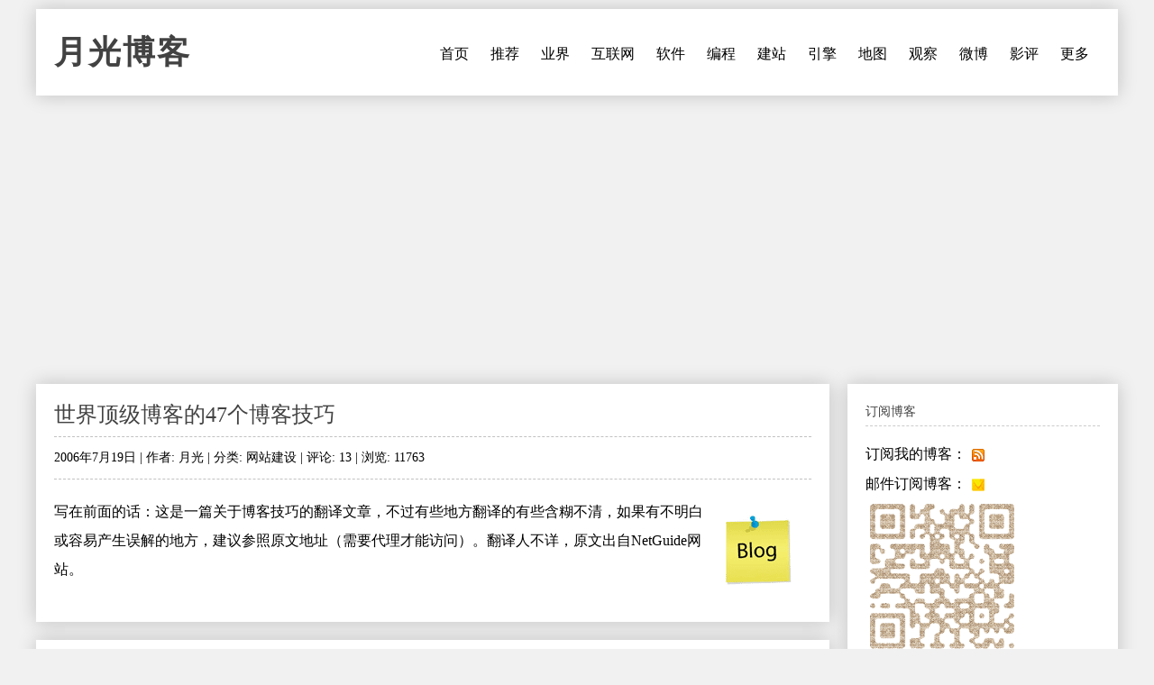

--- FILE ---
content_type: text/html; Charset=UTF-8
request_url: https://www.williamlong.info/cat/webmaster_15.html
body_size: 10751
content:
<!DOCTYPE html>
<html lang="zh-CN">
<head>
	<meta http-equiv="content-type" content="text/html; charset=utf-8"/>
	<meta name="viewport" content="width=device-width, initial-scale=1" />
	<meta name="applicable-device" content="pc,mobile">
	<link rel="apple-touch-icon-precomposed" href="/images/apple-touch-icon.png" /> 
	<link rel="stylesheet" type="text/css" media="all" href="https://www.williamlong.info/zb_users/theme/SimplePro/style/style.css"/>
	<!--[if IE 6]>
	<link rel="stylesheet" type="text/css" href="https://www.williamlong.info/zb_users/theme/SimplePro/style/css/ie6_hack.css" />
	<![endif]-->
	<script data-ad-client="ca-pub-8464600688944785" async src="https://pagead2.googlesyndication.com/pagead/js/adsbygoogle.js" type="c5e916c2cf40c3efe2fb0cd5-text/javascript"></script>
	<title>网站建设-月光博客</title>
</head>
<body class="home blog">
<div id="wrap" class="container clearfix">
	<div class="header_wrap">
		<div id="header" class="clearfix">
			<div id="logo">
				<h2><a href="https://www.williamlong.info/" title="月光博客" rel="home bookmark">月光博客</a></h2>
			</div><!-- END logo --> 
		</div><!-- END header -->
		<label for="menu-toggle" class="navbar-toggle collapsed">
			<span class="icon-bar"></span>
			<span class="icon-bar"></span>
			<span class="icon-bar"></span>
		</label>
		<div id="navigation" class="clearfix">
		<input type="checkbox" id="menu-toggle" class="hidden"/>
		<ul class="sf-menu navbar-nav">
			<li><a href="https://www.williamlong.info/" title="首页">首页</a></li><li><a href="https://www.williamlong.info/archives/2.html" title="推荐阅读的文章">推荐</a></li><li><a href="https://www.williamlong.info/cat/tech.html" title="业界新闻,信息产业,软件硬件">业界</a></li><li><a href="https://www.williamlong.info/cat/internet.html" title="行业动态,网络发展,网络报道">互联网</a></li><li><a href="https://www.williamlong.info/cat/software.html" title="软件使用,软件评测,软件推荐">软件</a></li><li><a href="https://www.williamlong.info/cat/program.html" title="软件编程,开发知识,开发技巧">编程</a></li><li><a href="https://www.williamlong.info/cat/webmaster.html" title="网站开发,网站维护,网站管理">建站</a></li><li><a href="https://www.williamlong.info/cat/seo.html" title="搜索技术,搜索优化,搜索动态">引擎</a></li><li><a href="https://www.williamlong.info/cat/map.html" title="卫星地图,谷歌地图,谷歌地球">地图</a></li><li><a href="https://www.williamlong.info/google/" title="谷歌地图" target="_blank">观察</a></li><li><a href="https://www.williamlong.info/weibo/" title="月光微博客" target="_blank">微博</a></li><li><a href="https://www.williamlong.info/movie/" title="电影评论" target="_blank">影评</a></li><li><a href="https://www.williamlong.info/archives/" title="更多">更多</a></li>
		</ul>
		</div><!-- END navigation -->
	</div>
	
	<div id="main" class="container">
		<div class="content alpha">
			<div class="entry clearfix">
	<h1><a class="post-title" href="https://www.williamlong.info/archives/567.html" rel="bookmark">世界顶级博客的47个博客技巧</a></h1>	
	<div class="post-meta">
		2006年7月19日 | 
		作者: 月光 | 
		分类: <a href="https://www.williamlong.info/cat/webmaster.html" title="网站建设" rel="category tag">网站建设</a> | 
		评论: 13 | 
		浏览: 11763
	</div>

	<div class="clear"></div>
	<div class="entry-content">
		<a href="https://www.williamlong.info/tag/BlogTips.html" rel="tag"><img src="https://www.williamlong.info/logo/BlogTips.gif" alt="博客技巧" class="thumb" width="80" height="80" /></a>写在前面的话：这是一篇关于博客技巧的翻译文章，不过有些地方翻译的有些含糊不清，如果有不明白或容易产生误解的地方，建议参照原文地址（需要代理才能访问）。翻译人不详，原文出自NetGuide网站。
	</div>
	<!-- END post-bottom -->
</div><!-- END entry -->

 <div class="entry clearfix">
	<h1><a class="post-title" href="https://www.williamlong.info/archives/560.html" rel="bookmark">十大网站设计错误</a></h1>	
	<div class="post-meta">
		2006年7月12日 | 
		作者: 翻译 | 
		分类: <a href="https://www.williamlong.info/cat/webmaster.html" title="网站建设" rel="category tag">网站建设</a> | 
		评论: 11 | 
		浏览: 8298
	</div>

	<div class="clear"></div>
	<div class="entry-content">
		<a href="https://www.williamlong.info/tag/WebDesign.html" rel="tag"><img src="https://www.williamlong.info/logo/WebDesign.gif" alt="网站设计" class="thumb" width="80" height="80" /></a>前言：这是Jakob Nielsen写的另一篇文章，主要讨论的是广义上的网站面临的错误设计问题，是他的另一篇《博客可用性：十大错误设计》的姊妹篇，当然，这些问题对于博客站点来说也是同样适用的。
	</div>
	<!-- END post-bottom -->
</div><!-- END entry -->

 <div class="entry clearfix">
	<h1><a class="post-title" href="https://www.williamlong.info/archives/559.html" rel="bookmark">十四个方法提高博客的页面访问量</a></h1>	
	<div class="post-meta">
		2006年7月11日 | 
		作者: 翻译 | 
		分类: <a href="https://www.williamlong.info/cat/webmaster.html" title="网站建设" rel="category tag">网站建设</a> | 
		评论: 45 | 
		浏览: 18437
	</div>

	<div class="clear"></div>
	<div class="entry-content">
		<a href="https://www.williamlong.info/tag/BlogTips.html" rel="tag"><img src="https://www.williamlong.info/logo/BlogTips.gif" alt="博客技巧" class="thumb" width="80" height="80" /></a>看到别人翻译的一篇文章，是讨论如何提高博客访问量的，提到的有几个方法蛮有新意，不过不赞成原文的“在聚合中只输出摘要”的方法。
	</div>
	<!-- END post-bottom -->
</div><!-- END entry -->

 <div class="entry clearfix">
	<h1><a class="post-title" href="https://www.williamlong.info/archives/558.html" rel="bookmark">八个无价的WordPress插件</a></h1>	
	<div class="post-meta">
		2006年7月10日 | 
		作者: 翻译 | 
		分类: <a href="https://www.williamlong.info/cat/webmaster.html" title="网站建设" rel="category tag">网站建设</a> | 
		评论: 71 | 
		浏览: 55250
	</div>

	<div class="clear"></div>
	<div class="entry-content">
		<a href="https://www.williamlong.info/tag/WordPress.html" rel="tag"><img src="https://www.williamlong.info/logo/WordPress.gif" alt="WordPress" class="thumb" width="80" height="80" /></a>本文是我的又一篇翻译作品，主要介绍几个优秀的<a href="https://www.williamlong.info/tag/WordPress.html" title="WordPress"  Target="_blank" >WordPress</a>插件。如果转载请注意保留原文和译文的地址。
	</div>
	<!-- END post-bottom -->
</div><!-- END entry -->

 <div class="entry clearfix">
	<h1><a class="post-title" href="https://www.williamlong.info/archives/557.html" rel="bookmark">防止垃圾广告和盗链的新方法</a></h1>	
	<div class="post-meta">
		2006年7月9日 | 
		作者: 月光 | 
		分类: <a href="https://www.williamlong.info/cat/webmaster.html" title="网站建设" rel="category tag">网站建设</a> | 
		评论: 23 | 
		浏览: 7193
	</div>

	<div class="clear"></div>
	<div class="entry-content">
		<a href="https://www.williamlong.info/tag/Webmaster.html" rel="tag"><img src="https://www.williamlong.info/logo/Webmaster.gif" alt="站长技巧" class="thumb" width="80" height="80" /></a>前天晚上，我遭到了垃圾留言广告的袭击。
	</div>
	<!-- END post-bottom -->
</div><!-- END entry -->

 <div class="entry clearfix">
	<h1><a class="post-title" href="https://www.williamlong.info/archives/555.html" rel="bookmark">博客可用性：十大错误设计</a></h1>	
	<div class="post-meta">
		2006年7月7日 | 
		作者: 翻译 | 
		分类: <a href="https://www.williamlong.info/cat/webmaster.html" title="网站建设" rel="category tag">网站建设</a> | 
		评论: 27 | 
		浏览: 11433
	</div>

	<div class="clear"></div>
	<div class="entry-content">
		<a href="https://www.williamlong.info/tag/WebPlan.html" rel="tag"><img src="https://www.williamlong.info/logo/WebPlan.gif" alt="网站策划" class="thumb" width="80" height="80" /></a>写在前面的话：本文将介绍一些关于博客可用性（Weblog Usability）的十个最常见的错误。本文为翻译作品，之所以我要花一晚上的时间翻译这篇文章，因为我看完此文后颇有一些感慨，为了让更多的人了解这篇文章，我将这篇文章进行了翻译，并附加上我自己的观点。初次翻译，翻译的不好，见谅。
	</div>
	<!-- END post-bottom -->
</div><!-- END entry -->

 <div class="entry clearfix">
	<h1><a class="post-title" href="https://www.williamlong.info/archives/552.html" rel="bookmark">不要迷信博客营销</a></h1>	
	<div class="post-meta">
		2006年7月4日 | 
		作者: 月光 | 
		分类: <a href="https://www.williamlong.info/cat/webmaster.html" title="网站建设" rel="category tag">网站建设</a> | 
		评论: 19 | 
		浏览: 3375
	</div>

	<div class="clear"></div>
	<div class="entry-content">
		<a href="https://www.williamlong.info/tag/WebMarketing.html" rel="tag"><img src="https://www.williamlong.info/logo/WebMarketing.gif" alt="网络营销" class="thumb" width="80" height="80" /></a>博客营销的核心是口碑营销。
	</div>
	<!-- END post-bottom -->
</div><!-- END entry -->

 <div class="entry clearfix">
	<h1><a class="post-title" href="https://www.williamlong.info/archives/547.html" rel="bookmark">正确理解Traceback的含义</a></h1>	
	<div class="post-meta">
		2006年6月29日 | 
		作者: 月光 | 
		分类: <a href="https://www.williamlong.info/cat/webmaster.html" title="网站建设" rel="category tag">网站建设</a> | 
		评论: 35 | 
		浏览: 12923
	</div>

	<div class="clear"></div>
	<div class="entry-content">
		<a href="https://www.williamlong.info/tag/BlogTips.html" rel="tag"><img src="https://www.williamlong.info/logo/BlogTips.gif" alt="博客技巧" class="thumb" width="80" height="80" /></a>Traceback是Blog的一个重要特性，然而由于TraceBack的歧义性导致不少人都没有真正明白TraceBack的用途。
	</div>
	<!-- END post-bottom -->
</div><!-- END entry -->

 <div class="entry clearfix">
	<h1><a class="post-title" href="https://www.williamlong.info/archives/541.html" rel="bookmark">免费WordPress托管服务商</a></h1>	
	<div class="post-meta">
		2006年6月23日 | 
		作者: 月光 | 
		分类: <a href="https://www.williamlong.info/cat/webmaster.html" title="网站建设" rel="category tag">网站建设</a> | 
		评论: 31 | 
		浏览: 19926
	</div>

	<div class="clear"></div>
	<div class="entry-content">
		<a href="https://www.williamlong.info/tag/Resource.html" rel="tag"><img src="https://www.williamlong.info/logo/Resource.gif" alt="资源" class="thumb" width="80" height="80" /></a>稍早时间我曾经介绍过“免费中文博客服务评测”，主要介绍了国内外免费博客服务（BSP）。这次我主要介绍基于<a href="https://www.williamlong.info/tag/WordPress.html" title="WordPress"  Target="_blank" >WordPress</a>系统的免费博客服务（free <a href="https://www.williamlong.info/tag/WordPress.html" title="WordPress"  Target="_blank" >WordPress</a> blog hosting)。为什么选择<a href="https://www.williamlong.info/tag/WordPress.html" title="WordPress"  Target="_blank" >WordPress</a>系统呢？因为Wordpress是一款著名的开源软件，完全免费，功能非常强大，插件众多，使用简便，可定制性也较强，目前已经在国外成为主流Blog系统。下面是我将介绍一下国内外主要的Wordpress服务提供商。
	</div>
	<!-- END post-bottom -->
</div><!-- END entry -->

 <div class="entry clearfix">
	<h1><a class="post-title" href="https://www.williamlong.info/archives/539.html" rel="bookmark">使用ASPJPEG添加水印的方法</a></h1>	
	<div class="post-meta">
		2006年6月21日 | 
		作者: 月光 | 
		分类: <a href="https://www.williamlong.info/cat/webmaster.html" title="网站建设" rel="category tag">网站建设</a> | 
		评论: 20 | 
		浏览: 27992
	</div>

	<div class="clear"></div>
	<div class="entry-content">
		<a href="https://www.williamlong.info/tag/Webmaster.html" rel="tag"><img src="https://www.williamlong.info/logo/Webmaster.gif" alt="站长技巧" class="thumb" width="80" height="80" /></a>这些天研究了一下ASP的自动添加图片水印的方法。
	</div>
	<!-- END post-bottom -->
</div><!-- END entry -->

 <div class="entry clearfix">
	<h1><a class="post-title" href="https://www.williamlong.info/archives/526.html" rel="bookmark">eWebEditor编辑器的安全漏洞</a></h1>	
	<div class="post-meta">
		2006年6月8日 | 
		作者: 月光 | 
		分类: <a href="https://www.williamlong.info/cat/webmaster.html" title="网站建设" rel="category tag">网站建设</a> | 
		评论: 19 | 
		浏览: 35329
	</div>

	<div class="clear"></div>
	<div class="entry-content">
		<a href="https://www.williamlong.info/tag/Security.html" rel="tag"><img src="https://www.williamlong.info/logo/Security.gif" alt="安全" class="thumb" width="80" height="80" /></a>今天帮一个朋友清除了Z-Blog里的一个系统漏洞。
	</div>
	<!-- END post-bottom -->
</div><!-- END entry -->

 <div class="entry clearfix">
	<h1><a class="post-title" href="https://www.williamlong.info/archives/518.html" rel="bookmark">购买域名和会员服务</a></h1>	
	<div class="post-meta">
		2006年5月31日 | 
		作者: 月光 | 
		分类: <a href="https://www.williamlong.info/cat/webmaster.html" title="网站建设" rel="category tag">网站建设</a> | 
		评论: 17 | 
		浏览: 6164
	</div>

	<div class="clear"></div>
	<div class="entry-content">
		<a href="https://www.williamlong.info/tag/Domain.html" rel="tag"><img src="https://www.williamlong.info/logo/Domain.gif" alt="域名" class="thumb" width="80" height="80" /></a>今天打算购买一个域名，却意外的购买了一年的域名交易会员服务。
	</div>
	<!-- END post-bottom -->
</div><!-- END entry -->

 <div class="entry clearfix">
	<h1><a class="post-title" href="https://www.williamlong.info/archives/517.html" rel="bookmark">网站设计的基本步骤和方法</a></h1>	
	<div class="post-meta">
		2006年5月30日 | 
		作者: 月光 | 
		分类: <a href="https://www.williamlong.info/cat/webmaster.html" title="网站建设" rel="category tag">网站建设</a> | 
		评论: 0 | 
		浏览: 4741
	</div>

	<div class="clear"></div>
	<div class="entry-content">
		<a href="https://www.williamlong.info/tag/WebDesign.html" rel="tag"><img src="https://www.williamlong.info/logo/WebDesign.gif" alt="网站设计" class="thumb" width="80" height="80" /></a>网站，指的是在互联网上用于展示内容的相关网页的集合。网站是由域名、网站源程序和网站空间三部分构成。网站空间由专门的服务器或虚拟主机承担；网站源程序则放在网站空间里面，表现为网站前台和网站后台。
	</div>
	<!-- END post-bottom -->
</div><!-- END entry -->

 <div class="entry clearfix">
	<h1><a class="post-title" href="https://www.williamlong.info/archives/484.html" rel="bookmark">301重定向的实现方法</a></h1>	
	<div class="post-meta">
		2006年4月27日 | 
		作者: 月光 | 
		分类: <a href="https://www.williamlong.info/cat/webmaster.html" title="网站建设" rel="category tag">网站建设</a> | 
		评论: 105 | 
		浏览: 56792
	</div>

	<div class="clear"></div>
	<div class="entry-content">
		<a href="https://www.williamlong.info/tag/Seo.html" rel="tag"><img src="https://www.williamlong.info/logo/Seo.gif" alt="搜索优化" class="thumb" width="80" height="80" /></a>页面永久性移走（301重定向）是一种非常重要的&ldquo;自动转向&rdquo;技术。
	</div>
	<!-- END post-bottom -->
</div><!-- END entry -->

 <div class="entry clearfix">
	<h1><a class="post-title" href="https://www.williamlong.info/archives/474.html" rel="bookmark">Windows IIS下论坛静态化分析</a></h1>	
	<div class="post-meta">
		2006年4月17日 | 
		作者: 月光 | 
		分类: <a href="https://www.williamlong.info/cat/webmaster.html" title="网站建设" rel="category tag">网站建设</a> | 
		评论: 7 | 
		浏览: 7503
	</div>

	<div class="clear"></div>
	<div class="entry-content">
		<a href="https://www.williamlong.info/tag/Windows.html" rel="tag"><img src="https://www.williamlong.info/logo/Windows.gif" alt="视窗" class="thumb" width="80" height="80" /></a>这两天研究Discuz 4.1，并成功地将原来一个Discuz 2.5的论坛升级到了最新版本，个人感觉这个论坛实在不错。
	</div>
	<!-- END post-bottom -->
</div><!-- END entry -->

 <div class="entry clearfix">
	<h1><a class="post-title" href="https://www.williamlong.info/archives/454.html" rel="bookmark">生成Feed的代码进行了修改</a></h1>	
	<div class="post-meta">
		2006年3月28日 | 
		作者: 月光 | 
		分类: <a href="https://www.williamlong.info/cat/webmaster.html" title="网站建设" rel="category tag">网站建设</a> | 
		评论: 7 | 
		浏览: 2209
	</div>

	<div class="clear"></div>
	<div class="entry-content">
		<a href="https://www.williamlong.info/tag/Rss.html" rel="tag"><img src="https://www.williamlong.info/logo/Rss.gif" alt="Rss" class="thumb" width="80" height="80" /></a>今天我将主要的几个网站的Feed生成代码都进行了一些修改。
	</div>
	<!-- END post-bottom -->
</div><!-- END entry -->

 <div class="entry clearfix">
	<h1><a class="post-title" href="https://www.williamlong.info/archives/450.html" rel="bookmark">十种接近疯狂的站长</a></h1>	
	<div class="post-meta">
		2006年3月24日 | 
		作者: 投稿 | 
		分类: <a href="https://www.williamlong.info/cat/webmaster.html" title="网站建设" rel="category tag">网站建设</a> | 
		评论: 8 | 
		浏览: 7886
	</div>

	<div class="clear"></div>
	<div class="entry-content">
		<a href="https://www.williamlong.info/tag/Webmaster.html" rel="tag"><img src="https://www.williamlong.info/logo/Webmaster.gif" alt="站长技巧" class="thumb" width="80" height="80" /></a>以下十种站长多数是失败的站长，而传授他们下面的方法的那群人可能成功了。
	</div>
	<!-- END post-bottom -->
</div><!-- END entry -->

 <div class="entry clearfix">
	<h1><a class="post-title" href="https://www.williamlong.info/archives/447.html" rel="bookmark">Google和百度、雅虎的站内搜索代码</a></h1>	
	<div class="post-meta">
		2006年3月21日 | 
		作者: 月光 | 
		分类: <a href="https://www.williamlong.info/cat/webmaster.html" title="网站建设" rel="category tag">网站建设</a> | 
		评论: 51 | 
		浏览: 78985
	</div>

	<div class="clear"></div>
	<div class="entry-content">
		<a href="https://www.williamlong.info/tag/Script.html" rel="tag"><img src="https://www.williamlong.info/logo/Script.gif" alt="源代码" class="thumb" width="80" height="80" /></a>对于一个网站来说，使用搜索引擎来进行站内搜索往往比自己编写的站内搜索更高效，并且不占用网站服务器的资源，下面是我搜集到的几个主要搜索引擎（Google和百度、<a href="https://www.williamlong.info/tag/Yahoo.html" title="雅虎"  Target="_blank" >雅虎</a>）的站内搜索代码，使用时只需要将代码里的&quot;www.williamlong.info&quot;替换成你的网址即可。
	</div>
	<!-- END post-bottom -->
</div><!-- END entry -->

 <div class="entry clearfix">
	<h1><a class="post-title" href="https://www.williamlong.info/archives/440.html" rel="bookmark">htaccess文件使用大全</a></h1>	
	<div class="post-meta">
		2006年3月14日 | 
		作者: 月光 | 
		分类: <a href="https://www.williamlong.info/cat/webmaster.html" title="网站建设" rel="category tag">网站建设</a> | 
		评论: 17 | 
		浏览: 14239
	</div>

	<div class="clear"></div>
	<div class="entry-content">
		<a href="https://www.williamlong.info/tag/Webmaster.html" rel="tag"><img src="https://www.williamlong.info/logo/Webmaster.gif" alt="站长技巧" class="thumb" width="80" height="80" /></a>Apache系统中的.htaccess文件(或者&rdquo;分布式配置文件&rdquo;提供了针对目录改变配置的方法， 即，在一个特定的文档目录中放置一个包含一个或多个指令的文件， 以作用于此目录及其所有子目录。作为用户，所能使用的命令受到限制。管理员可以通过Apache的AllowOverride指令来设置。
	</div>
	<!-- END post-bottom -->
</div><!-- END entry -->

 <div class="entry clearfix">
	<h1><a class="post-title" href="https://www.williamlong.info/archives/426.html" rel="bookmark">让广告代码不再影响你的网页加载速度</a></h1>	
	<div class="post-meta">
		2006年2月28日 | 
		作者: 月光 | 
		分类: <a href="https://www.williamlong.info/cat/webmaster.html" title="网站建设" rel="category tag">网站建设</a> | 
		评论: 7 | 
		浏览: 4599
	</div>

	<div class="clear"></div>
	<div class="entry-content">
		<a href="https://www.williamlong.info/tag/Script.html" rel="tag"><img src="https://www.williamlong.info/logo/Script.gif" alt="源代码" class="thumb" width="80" height="80" /></a>做一些联盟广告时，由于联盟广告的加载慢，整体页面的显示速度也会变慢，如果加入下面的代码就可以有效地解决这个问题。以下代码同时兼容IE和<a href="https://www.williamlong.info/tag/Firefox.html" title="Firefox"  Target="_blank" >Firefox</a>浏览器。
	</div>
	<!-- END post-bottom -->
</div><!-- END entry -->

 <div class="entry clearfix">
	<h1><a class="post-title" href="https://www.williamlong.info/archives/417.html" rel="bookmark">Blog百万格子网的广告</a></h1>	
	<div class="post-meta">
		2006年2月19日 | 
		作者: 月光 | 
		分类: <a href="https://www.williamlong.info/cat/webmaster.html" title="网站建设" rel="category tag">网站建设</a> | 
		评论: 19 | 
		浏览: 14448
	</div>

	<div class="clear"></div>
	<div class="entry-content">
		<a href="https://www.williamlong.info/tag/Blog.html" rel="tag"><img src="https://www.williamlong.info/logo/Blog.gif" alt="博客" class="thumb" width="80" height="80" /></a>国内又一个百万格子的仿制品诞生了。据说，这是第一个国内抄袭百万格子主页创意的Blog站点，其在Blog顶部增加格子进行出售以获利。
	</div>
	<!-- END post-bottom -->
</div><!-- END entry -->

 <div class="entry clearfix">
	<h1><a class="post-title" href="https://www.williamlong.info/archives/416.html" rel="bookmark">RSS新组合FeedBurner＋Delicious＋Flickr</a></h1>	
	<div class="post-meta">
		2006年2月18日 | 
		作者: 月光 | 
		分类: <a href="https://www.williamlong.info/cat/webmaster.html" title="网站建设" rel="category tag">网站建设</a> | 
		评论: 10 | 
		浏览: 3389
	</div>

	<div class="clear"></div>
	<div class="entry-content">
		<a href="https://www.williamlong.info/tag/Rss.html" rel="tag"><img src="https://www.williamlong.info/logo/Rss.gif" alt="Rss" class="thumb" width="80" height="80" /></a>我的Blog的RSS订阅地址将推荐使用一个新的地址。
	</div>
	<!-- END post-bottom -->
</div><!-- END entry -->

 <div class="entry clearfix">
	<h1><a class="post-title" href="https://www.williamlong.info/archives/401.html" rel="bookmark">日记、日志和博客</a></h1>	
	<div class="post-meta">
		2006年2月3日 | 
		作者: 月光 | 
		分类: <a href="https://www.williamlong.info/cat/webmaster.html" title="网站建设" rel="category tag">网站建设</a> | 
		评论: 4 | 
		浏览: 7313
	</div>

	<div class="clear"></div>
	<div class="entry-content">
		<a href="https://www.williamlong.info/tag/Blog.html" rel="tag"><img src="https://www.williamlong.info/logo/Blog.gif" alt="博客" class="thumb" width="80" height="80" /></a>已经有好几年没有在我原来的日记本上写日记了，我那本陪伴我多年的日记本应该快荒废了，为什么我不再日记本上写日记了呢，因为用比在纸上写日记的时代已经过去了，现在有更新的方式来完成这种古老的功能－日志（Blog）。
	</div>
	<!-- END post-bottom -->
</div><!-- END entry -->

 <div class="entry clearfix">
	<h1><a class="post-title" href="https://www.williamlong.info/archives/386.html" rel="bookmark">使用Blogger.com来做博客主机服务</a></h1>	
	<div class="post-meta">
		2006年1月19日 | 
		作者: 月光 | 
		分类: <a href="https://www.williamlong.info/cat/webmaster.html" title="网站建设" rel="category tag">网站建设</a> | 
		评论: 12 | 
		浏览: 17481
	</div>

	<div class="clear"></div>
	<div class="entry-content">
		<a href="https://www.williamlong.info/tag/Blogger.html" rel="tag"><img src="https://www.williamlong.info/logo/Blogger.gif" alt="谷歌博客" class="thumb" width="80" height="80" /></a>Google的产品向来以简洁却功能强大而著称。Blogger.com虽然是收购来的，依然秉承这种传统。在我使用Blogger.com的过程中，也有这种感觉，Blogger.com没有多余而花哨的功能，必要的功能一个都不差。虽然Blogger.com的博客地址blogspot被防火墙封了，无法使用，但是Blogger.com提供了一种很独特的服务，可以将博客的静态页面通过FTP发布到你的个人主机上。
	</div>
	<!-- END post-bottom -->
</div><!-- END entry -->

 <div class="entry clearfix">
	<h1><a class="post-title" href="https://www.williamlong.info/archives/383.html" rel="bookmark">Z-Blog 1.5静态补丁插件下载</a></h1>	
	<div class="post-meta">
		2006年1月16日 | 
		作者: 月光 | 
		分类: <a href="https://www.williamlong.info/cat/webmaster.html" title="网站建设" rel="category tag">网站建设</a> | 
		评论: 7 | 
		浏览: 2358
	</div>

	<div class="clear"></div>
	<div class="entry-content">
		<a href="https://www.williamlong.info/tag/Zblog.html" rel="tag"><img src="https://www.williamlong.info/logo/Zblog.gif" alt="Zblog" class="thumb" width="80" height="80" /></a>今天在Z-Blog 1.5 60108版本的基础上增加了静态化补丁插件，静态化补丁插件需要修改原版的三个文件:c_system_event.asp 、c_system_lib.asp 、c_system_base.asp。
	</div>
	<!-- END post-bottom -->
</div><!-- END entry -->

 <div class="entry clearfix">
	<h1><a class="post-title" href="https://www.williamlong.info/archives/374.html" rel="bookmark">从Z-Blog迁移到WordPress的方法</a></h1>	
	<div class="post-meta">
		2006年1月7日 | 
		作者: 月光 | 
		分类: <a href="https://www.williamlong.info/cat/webmaster.html" title="网站建设" rel="category tag">网站建设</a> | 
		评论: 13 | 
		浏览: 4185
	</div>

	<div class="clear"></div>
	<div class="entry-content">
		<a href="https://www.williamlong.info/tag/WordPress.html" rel="tag"><img src="https://www.williamlong.info/logo/WordPress.gif" alt="WordPress" class="thumb" width="80" height="80" /></a>前文介绍了从Movable Type迁移到<a href="https://www.williamlong.info/tag/WordPress.html" title="WordPress"  Target="_blank" >WordPress</a>的方法，本文则介绍从Z-Blog迁移到WordPress的方法。
	</div>
	<!-- END post-bottom -->
</div><!-- END entry -->

 <div class="entry clearfix">
	<h1><a class="post-title" href="https://www.williamlong.info/archives/373.html" rel="bookmark">从Movable Type迁移到WordPress的方法</a></h1>	
	<div class="post-meta">
		2006年1月6日 | 
		作者: 月光 | 
		分类: <a href="https://www.williamlong.info/cat/webmaster.html" title="网站建设" rel="category tag">网站建设</a> | 
		评论: 6 | 
		浏览: 4008
	</div>

	<div class="clear"></div>
	<div class="entry-content">
		<a href="https://www.williamlong.info/tag/WordPress.html" rel="tag"><img src="https://www.williamlong.info/logo/WordPress.gif" alt="WordPress" class="thumb" width="80" height="80" /></a>Movable Type和<a href="https://www.williamlong.info/tag/WordPress.html" title="WordPress"  Target="_blank" >WordPress</a>是世界上使用最多的两个Blog系统，两者的功能都非常强大，使用起来各有千秋，当然，两者的区别也是非常大的。
	</div>
	<!-- END post-bottom -->
</div><!-- END entry -->

 <div class="entry clearfix">
	<h1><a class="post-title" href="https://www.williamlong.info/archives/368.html" rel="bookmark">网站备案值得吗？</a></h1>	
	<div class="post-meta">
		2006年1月1日 | 
		作者: 月光 | 
		分类: <a href="https://www.williamlong.info/cat/webmaster.html" title="网站建设" rel="category tag">网站建设</a> | 
		评论: 62 | 
		浏览: 26944
	</div>

	<div class="clear"></div>
	<div class="entry-content">
		<a href="https://www.williamlong.info/tag/Law.html" rel="tag"><img src="https://www.williamlong.info/logo/Law.gif" alt="普法" class="thumb" width="80" height="80" /></a>今天看新闻，说截至今年的１２月，中国通过备案系统备案的网站达到７０万。我个人感到很疑惑，九个月时间能备案这么多网站？每天需要备案３７００个网站（五天/ 八小时工作制），这是多大的工作量啊？
	</div>
	<!-- END post-bottom -->
</div><!-- END entry -->

 <div class="entry clearfix">
	<h1><a class="post-title" href="https://www.williamlong.info/archives/358.html" rel="bookmark">免费主页空间服务</a></h1>	
	<div class="post-meta">
		2005年12月22日 | 
		作者: 月光 | 
		分类: <a href="https://www.williamlong.info/cat/webmaster.html" title="网站建设" rel="category tag">网站建设</a> | 
		评论: 17 | 
		浏览: 15979
	</div>

	<div class="clear"></div>
	<div class="entry-content">
		<a href="https://www.williamlong.info/tag/Resource.html" rel="tag"><img src="https://www.williamlong.info/logo/Resource.gif" alt="资源" class="thumb" width="80" height="80" /></a>做主页比做博客复杂一些，但灵活度就大多了，我这里介绍的大多是国外的免费主页空间，因为国外的空间虽然经常被封，但较为稳定，少有关门的，国内的则大部分都关了，而国外的Angelfire、Tripod、GeoCities等却都一直存活到现在，说明别人的赢利方式很多，经营管理不错。
	</div>
	<!-- END post-bottom -->
</div><!-- END entry -->

 <div class="entry clearfix">
	<h1><a class="post-title" href="https://www.williamlong.info/archives/357.html" rel="bookmark">免费中文博客空间服务</a></h1>	
	<div class="post-meta">
		2005年12月21日 | 
		作者: 月光 | 
		分类: <a href="https://www.williamlong.info/cat/webmaster.html" title="网站建设" rel="category tag">网站建设</a> | 
		评论: 31 | 
		浏览: 24874
	</div>

	<div class="clear"></div>
	<div class="entry-content">
		<a href="https://www.williamlong.info/tag/Resource.html" rel="tag"><img src="https://www.williamlong.info/logo/Resource.gif" alt="资源" class="thumb" width="80" height="80" /></a>本文介绍了国内外主要免费博客服务Blog Service Providers (BSP)的个人评测，为了进行相关测试，每个Blog我都申请了一个站点进行测试，速度测试以南方的中国电信线路为准。
	</div>
	<!-- END post-bottom -->
</div><!-- END entry -->

 <div class="entry clearfix">
	<h1><a class="post-title" href="https://www.williamlong.info/archives/340.html" rel="bookmark">优秀博客是如何炼成的？</a></h1>	
	<div class="post-meta">
		2005年12月4日 | 
		作者: 投稿 | 
		分类: <a href="https://www.williamlong.info/cat/webmaster.html" title="网站建设" rel="category tag">网站建设</a> | 
		评论: 13 | 
		浏览: 5803
	</div>

	<div class="clear"></div>
	<div class="entry-content">
		<a href="https://www.williamlong.info/tag/WebPlan.html" rel="tag"><img src="https://www.williamlong.info/logo/WebPlan.gif" alt="网站策划" class="thumb" width="80" height="80" /></a>今天看到方兴东写的一篇文章&ldquo;优秀博客是如何炼成的？&rdquo;，文章是去年写的，不过现在看看也有很多可圈可点的地方。
	</div>
	<!-- END post-bottom -->
</div><!-- END entry -->

 <div class="entry clearfix">
	<h1><a class="post-title" href="https://www.williamlong.info/archives/334.html" rel="bookmark">Z-BLOG的FCKEditor可能有漏洞</a></h1>	
	<div class="post-meta">
		2005年11月28日 | 
		作者: 月光 | 
		分类: <a href="https://www.williamlong.info/cat/webmaster.html" title="网站建设" rel="category tag">网站建设</a> | 
		评论: 14 | 
		浏览: 9008
	</div>

	<div class="clear"></div>
	<div class="entry-content">
		<a href="https://www.williamlong.info/tag/Zblog.html" rel="tag"><img src="https://www.williamlong.info/logo/Zblog.gif" alt="Zblog" class="thumb" width="80" height="80" /></a>听别人说Z-BLOG的FCKEditor按照默认的配置可能有漏洞，我就赶快去我的BLOG看了看FCKEditor的代码，结果惊出一身冷汗。
	</div>
	<!-- END post-bottom -->
</div><!-- END entry -->

 <div class="entry clearfix">
	<h1><a class="post-title" href="https://www.williamlong.info/archives/329.html" rel="bookmark">个人创业的十个小窍门</a></h1>	
	<div class="post-meta">
		2005年11月23日 | 
		作者: 投稿 | 
		分类: <a href="https://www.williamlong.info/cat/webmaster.html" title="网站建设" rel="category tag">网站建设</a> | 
		评论: 13 | 
		浏览: 11883
	</div>

	<div class="clear"></div>
	<div class="entry-content">
		<a href="https://www.williamlong.info/tag/Webmaster.html" rel="tag"><img src="https://www.williamlong.info/logo/Webmaster.gif" alt="站长技巧" class="thumb" width="80" height="80" /></a>从当今社会经济发展特点来看，人们的工作基本上可以如下三种类型：国家公务员、企业雇工人员、自己做老板。他们各有千秋；但是恐怕很多人都想自己做老板！但是谁都知道，老板有老板的难处，并非人人都能做老板，真正做一个赚钱的老板、做一个事业有成的老板是需要勤奋和智慧的。古人云：万丈高楼平地起！任何事业都是从小到大，由点滴做起的；在不断总结经验、积累资金的过程中，慢慢发展起来的！万事开头难！下面我们在总结前人的经验的基础上，结合当代社会发展特点，总结出了：个人创业致富十大窍门！希望能对朋友们有所帮助！
	</div>
	<!-- END post-bottom -->
</div><!-- END entry -->

 <div class="entry clearfix">
	<h1><a class="post-title" href="https://www.williamlong.info/archives/328.html" rel="bookmark">站长必去的十个编程网站</a></h1>	
	<div class="post-meta">
		2005年11月22日 | 
		作者: 月光 | 
		分类: <a href="https://www.williamlong.info/cat/webmaster.html" title="网站建设" rel="category tag">网站建设</a> | 
		评论: 6 | 
		浏览: 10354
	</div>

	<div class="clear"></div>
	<div class="entry-content">
		<a href="https://www.williamlong.info/tag/Website.html" rel="tag"><img src="https://www.williamlong.info/logo/Website.gif" alt="网站" class="thumb" width="80" height="80" /></a>这是个网站是我经常去的网站，在个人站长的圈子里有相当的知名度，是写网站或者编程序必去的地方。
	</div>
	<!-- END post-bottom -->
</div><!-- END entry -->

 <div class="entry clearfix">
	<h1><a class="post-title" href="https://www.williamlong.info/archives/319.html" rel="bookmark">2005年BLOG程序评点</a></h1>	
	<div class="post-meta">
		2005年11月13日 | 
		作者: 月光 | 
		分类: <a href="https://www.williamlong.info/cat/webmaster.html" title="网站建设" rel="category tag">网站建设</a> | 
		评论: 27 | 
		浏览: 21610
	</div>

	<div class="clear"></div>
	<div class="entry-content">
		<a href="https://www.williamlong.info/tag/Blog.html" rel="tag"><img src="https://www.williamlong.info/logo/Blog.gif" alt="博客" class="thumb" width="80" height="80" /></a>目前网上的博客程序非常多，今年我也用过了不少，这里我将我用过的BLOG程序进行一个评点。
	</div>
	<!-- END post-bottom -->
</div><!-- END entry -->

 <div class="entry clearfix">
	<h1><a class="post-title" href="https://www.williamlong.info/archives/316.html" rel="bookmark">个人网站如何向商业网站转型</a></h1>	
	<div class="post-meta">
		2005年11月10日 | 
		作者: 投稿 | 
		分类: <a href="https://www.williamlong.info/cat/webmaster.html" title="网站建设" rel="category tag">网站建设</a> | 
		评论: 4 | 
		浏览: 5144
	</div>

	<div class="clear"></div>
	<div class="entry-content">
		<a href="https://www.williamlong.info/tag/Webmaster.html" rel="tag"><img src="https://www.williamlong.info/logo/Webmaster.gif" alt="站长技巧" class="thumb" width="80" height="80" /></a>看到起点被收编了、hao123也回家数钱玩了。于是乎，工作室、soho、再创业者也就多了。千奇百怪的网站层出不穷、以为做个网站我就可以躺着数钱了....刚才一个朋友发给我这样一篇文章说得有些道理，故贴进来给大家看看....无论对于现在的个人网站还是所谓的个人商业网站，或许都有一些帮助....（以下是全文，作者不详）
	</div>
	<!-- END post-bottom -->
</div><!-- END entry -->

 <div class="entry clearfix">
	<h1><a class="post-title" href="https://www.williamlong.info/archives/314.html" rel="bookmark">Z-BLOG相关文章的修改方法</a></h1>	
	<div class="post-meta">
		2005年11月8日 | 
		作者: 月光 | 
		分类: <a href="https://www.williamlong.info/cat/webmaster.html" title="网站建设" rel="category tag">网站建设</a> | 
		评论: 15 | 
		浏览: 3754
	</div>

	<div class="clear"></div>
	<div class="entry-content">
		<a href="https://www.williamlong.info/tag/Zblog.html" rel="tag"><img src="https://www.williamlong.info/logo/Zblog.gif" alt="Zblog" class="thumb" width="80" height="80" /></a>本来想写一个ZBLOG的&ldquo;相关文章&rdquo;插件，但上网一搜索，发现已经有人写过了。我就直接拿来用了。粗略用了一下，发现其耗费资源很大，每生成一篇文章都要多执行2条数据库查询，使得重建文章速度更慢了。这和我以前想的方法不一样，我想的方法应该是先将全部TAG生成独立的临时文件 ，在文章重建的时候再进行文本替换，这样执行的数据库查询就很少了，不会占用太多系统资源，可惜现在没时间去实现。
	</div>
	<!-- END post-bottom -->
</div><!-- END entry -->

 <div class="entry clearfix">
	<h1><a class="post-title" href="https://www.williamlong.info/archives/313.html" rel="bookmark">Z-BLOG常用技巧汇总</a></h1>	
	<div class="post-meta">
		2005年11月7日 | 
		作者: 月光 | 
		分类: <a href="https://www.williamlong.info/cat/webmaster.html" title="网站建设" rel="category tag">网站建设</a> | 
		评论: 20 | 
		浏览: 4620
	</div>

	<div class="clear"></div>
	<div class="entry-content">
		<a href="https://www.williamlong.info/tag/Zblog.html" rel="tag"><img src="https://www.williamlong.info/logo/Zblog.gif" alt="Zblog" class="thumb" width="80" height="80" /></a>这里发布一些收集来的Z-BLOG的一些常用技巧，供爱好者定制自己的BLOG。
	</div>
	<!-- END post-bottom -->
</div><!-- END entry -->

 <div class="entry clearfix">
	<h1><a class="post-title" href="https://www.williamlong.info/archives/307.html" rel="bookmark">HAO123的迷思——谈谈SEO</a></h1>	
	<div class="post-meta">
		2005年11月1日 | 
		作者: 投稿 | 
		分类: <a href="https://www.williamlong.info/cat/webmaster.html" title="网站建设" rel="category tag">网站建设</a> | 
		评论: 18 | 
		浏览: 10978
	</div>

	<div class="clear"></div>
	<div class="entry-content">
		<a href="https://www.williamlong.info/tag/Seo.html" rel="tag"><img src="https://www.williamlong.info/logo/Seo.gif" alt="搜索优化" class="thumb" width="80" height="80" /></a>都时兴WEB2.0了，我还打算谈SEO，确实有一点落伍。事情是这样的，我最近要写一个无聊的方案书，提纲已经拟了一个月了，就是懒得写正文。所以我决定把内容拆开了写，独立成章，这样可以发挥我离题万里的特性。如果万幸，我能写完这一系列文章，那每篇删去50%，就可以组合成那个方案书。这个方式如果多人合作来做的话，似乎就有那么点WEB2.0的意思了。好象说远了。
	</div>
	<!-- END post-bottom -->
</div><!-- END entry -->

 <div class="entry clearfix">
	<h1><a class="post-title" href="https://www.williamlong.info/archives/305.html" rel="bookmark">Z-BLOG屏蔽敏感关键字功能的代码</a></h1>	
	<div class="post-meta">
		2005年10月30日 | 
		作者: 月光 | 
		分类: <a href="https://www.williamlong.info/cat/webmaster.html" title="网站建设" rel="category tag">网站建设</a> | 
		评论: 5 | 
		浏览: 3952
	</div>

	<div class="clear"></div>
	<div class="entry-content">
		<a href="https://www.williamlong.info/tag/Zblog.html" rel="tag"><img src="https://www.williamlong.info/logo/Zblog.gif" alt="Zblog" class="thumb" width="80" height="80" /></a>下面是ZBLOG的屏蔽评论中敏感关键字的程序代码，主要用于替换文章评论中的敏感或非法的关键字。
	</div>
	<!-- END post-bottom -->
</div><!-- END entry -->

 <div class="entry clearfix">
	<h1><a class="post-title" href="https://www.williamlong.info/archives/304.html" rel="bookmark">把个人Blog作成一个成功品牌的10个策略步骤</a></h1>	
	<div class="post-meta">
		2005年10月29日 | 
		作者: 月光 | 
		分类: <a href="https://www.williamlong.info/cat/webmaster.html" title="网站建设" rel="category tag">网站建设</a> | 
		评论: 14 | 
		浏览: 4502
	</div>

	<div class="clear"></div>
	<div class="entry-content">
		<a href="https://www.williamlong.info/tag/WebPlan.html" rel="tag"><img src="https://www.williamlong.info/logo/WebPlan.gif" alt="网站策划" class="thumb" width="80" height="80" /></a>俄亥俄州一家名为eStrategyOne的在线营销方案解决公司的经理Rich Ottum，围绕着Business Weblogs的营销策略，给出了十个步骤；而在个人看来，要想把Blog作成一个成功的品牌，这些步骤，也是非常必要的；下面围绕作者的主要论点，结合我个人的观点，提出针对个人blog的10个步骤：
	</div>
	<!-- END post-bottom -->
</div><!-- END entry -->

 <div class="entry clearfix">
	<h1><a class="post-title" href="https://www.williamlong.info/archives/300.html" rel="bookmark">Z-Blog 1.4 SP3全静态补丁插件下载</a></h1>	
	<div class="post-meta">
		2005年10月25日 | 
		作者: 月光 | 
		分类: <a href="https://www.williamlong.info/cat/webmaster.html" title="网站建设" rel="category tag">网站建设</a> | 
		评论: 12 | 
		浏览: 2088
	</div>

	<div class="clear"></div>
	<div class="entry-content">
		<a href="https://www.williamlong.info/tag/Zblog.html" rel="tag"><img src="https://www.williamlong.info/logo/Zblog.gif" alt="Zblog" class="thumb" width="80" height="80" /></a>今天把ZBLOG升级到1.4 SP3了，静态化补丁插件也同时升级到SP3。
	</div>
	<!-- END post-bottom -->
</div><!-- END entry -->


			<div class="pagination clearfix">
				<a class='page-numbers' href="https://www.williamlong.info/cat/webmaster.html"><span class="page first-page">&laquo;</span></a><a class='page-numbers' href="https://www.williamlong.info/cat/webmaster_3.html"><span class="page">3</span></a><a class='page-numbers' href="https://www.williamlong.info/cat/webmaster_4.html"><span class="page">4</span></a><a class='page-numbers' href="https://www.williamlong.info/cat/webmaster_5.html"><span class="page">5</span></a><a class='page-numbers' href="https://www.williamlong.info/cat/webmaster_6.html"><span class="page">6</span></a><a class='page-numbers' href="https://www.williamlong.info/cat/webmaster_7.html"><span class="page">7</span></a><a class='page-numbers' href="https://www.williamlong.info/cat/webmaster_8.html"><span class="page">8</span></a><a class='page-numbers' href="https://www.williamlong.info/cat/webmaster_9.html"><span class="page">9</span></a><a class='page-numbers' href="https://www.williamlong.info/cat/webmaster_10.html"><span class="page">10</span></a><a class='page-numbers' href="https://www.williamlong.info/cat/webmaster_11.html"><span class="page">11</span></a><a class='page-numbers' href="https://www.williamlong.info/cat/webmaster_12.html"><span class="page">12</span></a><a class='page-numbers' href="https://www.williamlong.info/cat/webmaster_13.html"><span class="page">13</span></a><a class='page-numbers' href="https://www.williamlong.info/cat/webmaster_14.html"><span class="page">14</span></a><span class="page now-page">15</span><a class='page-numbers next-page' href="https://www.williamlong.info/cat/webmaster_16.html"><span class="page">16</span></a><a class='page-numbers' href="https://www.williamlong.info/cat/webmaster_17.html"><span class="page">17</span></a><a class='page-numbers' href="https://www.williamlong.info/cat/webmaster_17.html"><span class="page last-page">&raquo;</span></a>
			</div>
		</div><!-- END content --> 
		   
		<div id="sidebar" class="sidebar alpha omega"> 
			<div class="sidebar-box clearfix">
	<h4>订阅博客</h4>
	<ul class="divSubscribe">
	   <ul><li>订阅我的博客：<a href="https://www.williamlong.info/rss.xml" target="_blank" rel="nofollow"><img style="border: medium none ; vertical-align:middle;" src="https://www.williamlong.info/images/sub_rss.gif" alt="订阅我的博客" /></a></li><li>邮件订阅博客：<a href="https://follow.it/83wyvz?action=followPub" target="_blank" rel="nofollow"><img style="border: medium none ; vertical-align:middle;" src="https://www.williamlong.info/images/sub_mail.gif" alt="邮件订阅博客" /></a></li><img src="https://www.williamlong.info/images/qrcode.gif" alt="月光博客" /></ul>
	</ul>
</div><div class="sidebar-box clearfix">
	<h4>搜索</h4>
	<ul class="divSearchPanel">
	   <div><form method="get" action="https://cn.bing.com/search"><input type="text" name="q" id="edtSearch" size="12" value="" /><input type="submit" value="提交" name="btnG" id="btnPost" /><input name="q1" type="hidden" value="site:williamlong.info" /></form></div>
	</ul>
</div><div class="sidebar-box clearfix">
	<h4>网站分类</h4>
	<ul class="divCatalog">
	   <ul><li class="li-cate cate-1"><a href="https://www.williamlong.info/cat/weblog.html">网络日志<span class="article-nums"> (197)</span></a></li><li class="li-cate cate-2"><a href="https://www.williamlong.info/cat/life.html">生活感悟<span class="article-nums"> (519)</span></a></li><li class="li-cate cate-3"><a href="https://www.williamlong.info/cat/software.html">软件应用<span class="article-nums"> (920)</span></a></li><li class="li-cate cate-4"><a href="https://www.williamlong.info/cat/internet.html">互联网络<span class="article-nums"> (918)</span></a></li><li class="li-cate cate-5"><a href="https://www.williamlong.info/cat/tech.html">业界动态<span class="article-nums"> (3170)</span></a></li><li class="li-cate cate-6"><a href="https://www.williamlong.info/cat/program.html">编程开发<span class="article-nums"> (335)</span></a></li><li class="li-cate cate-7"><a href="https://www.williamlong.info/cat/webmaster.html">网站建设<span class="article-nums"> (674)</span></a></li><li class="li-cate cate-8"><a href="https://www.williamlong.info/cat/seo.html">搜索引擎<span class="article-nums"> (483)</span></a></li><li class="li-cate cate-9"><a href="https://www.williamlong.info/cat/map.html">网络地图<span class="article-nums"> (277)</span></a></li></ul>
	</ul>
</div><div class="sidebar-box clearfix">
	<h4>网站收藏</h4>
	<ul class="divFavorites">
	   <ul><li><a href="https://www.williamlong.info/" target="_blank">月光博客</a></li><li><a href="https://www.williamlong.info/weibo/" target="_blank">月光微博客</a></li><li><a href="https://www.williamlong.info/google/" target="_blank">谷歌地图观察</a></li><li><a href="https://www.williamlong.info/apps/" target="_blank">移动应用观察</a></li><li><a href="https://www.williamlong.info/info/" target="_blank">网站运营优化</a></li><li><a href="https://www.williamlong.info/movie/" target="_blank">电影评论</a></li><li><a href="https://www.williamlong.info/story/" target="_blank">故事文摘</a></li><li><a href="https://www.williamlong.info/book/" target="_blank">短篇小说</a></li><script type="c5e916c2cf40c3efe2fb0cd5-text/javascript" src="/script/stat.js"></script><script type="c5e916c2cf40c3efe2fb0cd5-text/javascript" src="/script/sidebar.js"></script></ul>
	</ul>
</div><div class="sidebar-box clearfix">
	<h4>热文排行</h4>
	<ul class="article_hottest">
	   <ul><li><a href="https://www.williamlong.info/archives/7520.html" title="我妈妈被电信诈骗95万元的全过程">我妈妈被电信诈骗95万元的全过程(5797)</a></li>
<li><a href="https://www.williamlong.info/archives/7529.html" title="关于规范网络名人账号行为管理的通知">关于规范网络名人账号行为管理的通知(202)</a></li>
<li><a href="https://www.williamlong.info/archives/7528.html" title="2025年财经年度总结">2025年财经年度总结(325)</a></li>
<li><a href="https://www.williamlong.info/archives/7527.html" title="月光博客2025年推荐阅读文章">月光博客2025年推荐阅读文章(408)</a></li>
<li><a href="https://www.williamlong.info/archives/7521.html" title="电信诈骗后的复盘：我妈妈的95万元，是怎么从手机银行里消失的">电信诈骗后的复盘：我妈妈的95万元，是怎(1772)</a></li>
<li><a href="https://www.williamlong.info/archives/7526.html" title="谷歌发布2025年度搜索排行榜">谷歌发布2025年度搜索排行榜(304)</a></li>
<li><a href="https://www.williamlong.info/archives/7525.html" title="中国2025社会热点大事记">中国2025社会热点大事记(1052)</a></li>
<li><a href="https://www.williamlong.info/archives/7523.html" title="7天3次，骗子骗走我母亲95万元">7天3次，骗子骗走我母亲95万元(988)</a></li>
<li><a href="https://www.williamlong.info/archives/7522.html" title="“技术男”设三重安全墙，母亲95万存款还是被骗走了">“技术男”设三重安全墙，母亲95万存款还(821)</a></li>
<li><a href="https://www.williamlong.info/archives/7524.html" title="2025年十大流行语发布">2025年十大流行语发布(375)</a></li></ul>
	</ul>
</div><div class="sidebar-box clearfix">
	<h4>推荐博客</h4>
	<ul class="divLinkage">
	   <ul><script type="c5e916c2cf40c3efe2fb0cd5-text/javascript" src="/script/linkscript.js"></script></ul>
	</ul>
</div><div class="sidebar-box clearfix">
	<h4>站点统计</h4>
	<ul class="divStatistics">
	   <ul><li>文章总数:7529</li><li>评论总数:199530</li><li>浏览总数:72113912</li><li>当前主题:SimplePro</li></ul>
	</ul>
</div><div class="sidebar-box clearfix">
	<h4>控制面板</h4>
	<ul class="divContorPanel">
	   <div><span class="cp-hello">您好,欢迎到访网站!</span><br/><span class="cp-login"><a href="https://www.williamlong.info/zb_system/cmd.asp?act=login">[用户登录]</a></span>&nbsp;&nbsp;<span class="cp-vrs"><a href="https://www.williamlong.info/zb_system/cmd.asp?act=vrs">[查看权限]</a></span></div>
	</ul>
</div>
		</div><!-- END sidebar -->
	</div><!-- END container -->
</div><!-- END wrap --> 
<div id="copyright-wrap">
    <div id="copyright" class="container">
		<ul>
			<li><a href="/archives/1.html">关于我们</a> ┊ <a href="https://www.williamlong.info/" target="_blank">博客</a> ┊ <a href="https://www.williamlong.info/weibo/" target="_blank">微博</a> ┊ <a href="https://www.williamlong.info/google/" target="_blank">地图</a> ┊ <a href="https://www.williamlong.info/info/" target="_blank">运营</a> ┊ <a href="https://www.williamlong.info/apps/" target="_blank">应用</a> ┊ <a href="https://www.williamlong.info/story/" target="_blank">文摘</a><div id="BlogPowerBy"><script type="c5e916c2cf40c3efe2fb0cd5-text/javascript" src="/script/footer.js"></script></div></li>
		</ul>
    </div><!-- END copyright-->
</div><!-- END copyright-wrap -->
<script src="/cdn-cgi/scripts/7d0fa10a/cloudflare-static/rocket-loader.min.js" data-cf-settings="c5e916c2cf40c3efe2fb0cd5-|49" defer></script></body>
</html>
<!--957ms-->

--- FILE ---
content_type: text/html; charset=utf-8
request_url: https://www.google.com/recaptcha/api2/aframe
body_size: 268
content:
<!DOCTYPE HTML><html><head><meta http-equiv="content-type" content="text/html; charset=UTF-8"></head><body><script nonce="LYGjioUX8Qnxo2vRS_xeZg">/** Anti-fraud and anti-abuse applications only. See google.com/recaptcha */ try{var clients={'sodar':'https://pagead2.googlesyndication.com/pagead/sodar?'};window.addEventListener("message",function(a){try{if(a.source===window.parent){var b=JSON.parse(a.data);var c=clients[b['id']];if(c){var d=document.createElement('img');d.src=c+b['params']+'&rc='+(localStorage.getItem("rc::a")?sessionStorage.getItem("rc::b"):"");window.document.body.appendChild(d);sessionStorage.setItem("rc::e",parseInt(sessionStorage.getItem("rc::e")||0)+1);localStorage.setItem("rc::h",'1769195225426');}}}catch(b){}});window.parent.postMessage("_grecaptcha_ready", "*");}catch(b){}</script></body></html>